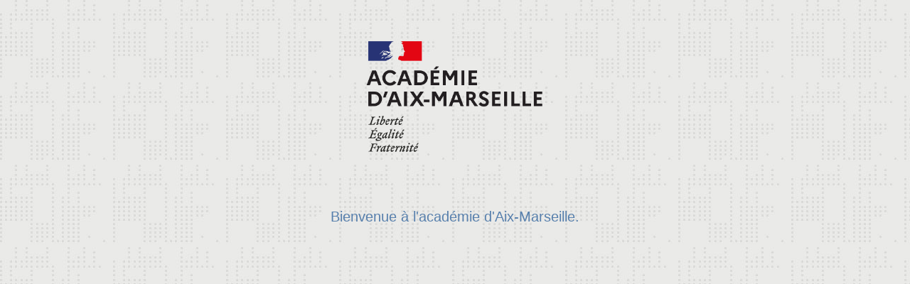

--- FILE ---
content_type: text/html; charset=UTF-8
request_url: http://citescolairevaison.fr/index.php?id_menu=81
body_size: 1087
content:
<!DOCTYPE HTML PUBLIC "-//IETF//DTD HTML 2.0//EN">
    <html>
        <head>
            <title>CITE SCOLAIRE - Collège Joseph d'Arbaud - Lycée Stéphane Hessel</title>
            <meta name="description" content="CITE SCOLAIRE - Collège Joseph d'Arbaud - Lycée Stéphane Hessel - 110, avenue Marcel Pagnol">
            <meta name="keywords" content="">
            <meta name="generator" content="ORT - Ovh Redirect Technology">
            <meta name="url" content="https://www.site.ac-aix-marseille.fr/lyc-hessel-vaison/spip/index.php?id_menu=81">
            <meta name="robots" content="all">
        </head>
        <frameset rows="100%,0" frameborder=no border=0>
            <frame name="ORT" src="https://www.site.ac-aix-marseille.fr/lyc-hessel-vaison/spip/index.php?id_menu=81">
            <frame name="NONE" src="" scrolling="no" noresize>
            <noframes>
                <body><a href="https://www.site.ac-aix-marseille.fr/lyc-hessel-vaison/spip/index.php?id_menu=81">Click here</a><hr></body>
            </noframes>
        </frameset>
    </html>